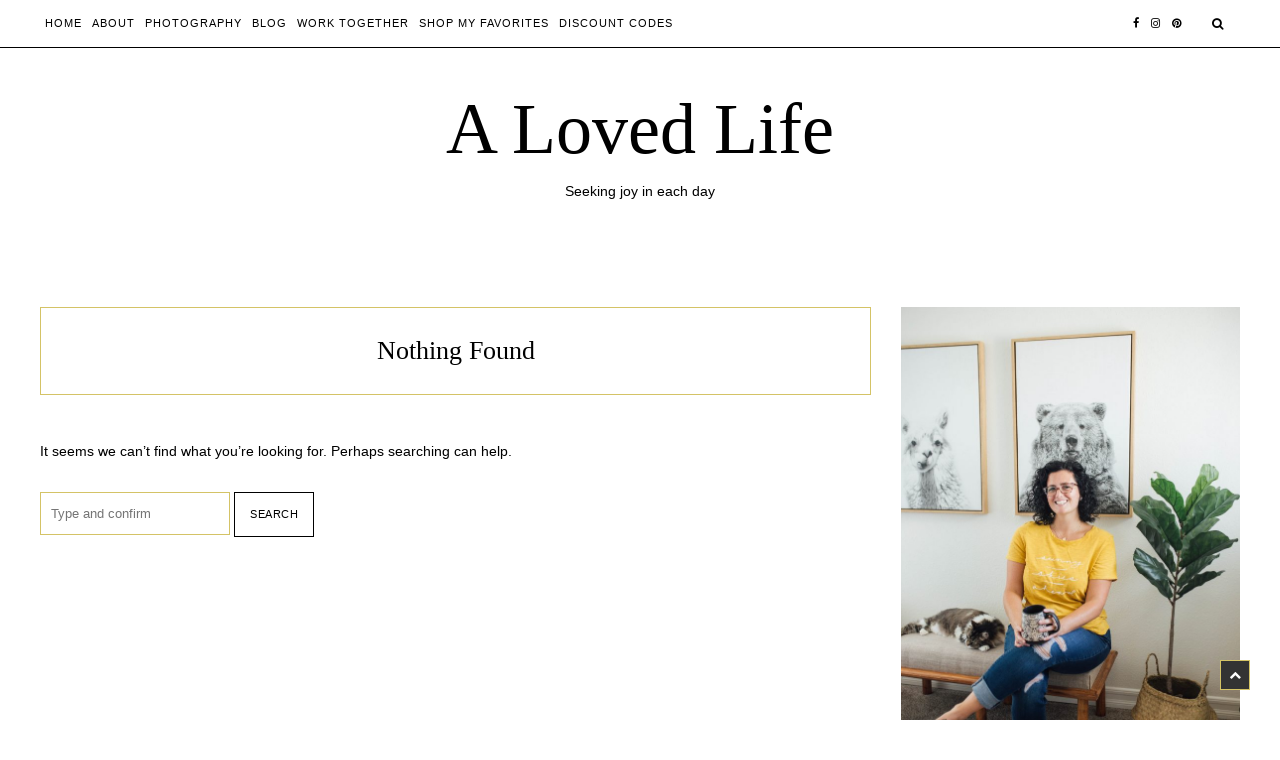

--- FILE ---
content_type: text/html; charset=UTF-8
request_url: https://alovedlifeblog.com/tag/elf/
body_size: 16979
content:
<!DOCTYPE html><html lang="en-US"><head><script data-no-optimize="1">var litespeed_docref=sessionStorage.getItem("litespeed_docref");litespeed_docref&&(Object.defineProperty(document,"referrer",{get:function(){return litespeed_docref}}),sessionStorage.removeItem("litespeed_docref"));</script> <meta charset="UTF-8"><meta name="viewport" content="width=device-width, initial-scale=1"><link rel="profile" href="http://gmpg.org/xfn/11"><meta name='robots' content='noindex, follow' /><title>elf Archives &#8211; A Loved Life</title><meta property="og:locale" content="en_US" /><meta property="og:type" content="article" /><meta property="og:title" content="elf Archives &#8211; A Loved Life" /><meta property="og:url" content="https://alovedlifeblog.com/tag/elf/" /><meta property="og:site_name" content="A Loved Life" /><meta name="twitter:card" content="summary_large_image" /><meta name="twitter:site" content="@alovedlifeblog" /> <script type="application/ld+json" class="yoast-schema-graph">{"@context":"https://schema.org","@graph":[{"@type":"CollectionPage","@id":"https://alovedlifeblog.com/tag/elf/","url":"https://alovedlifeblog.com/tag/elf/","name":"elf Archives &#8211; A Loved Life","isPartOf":{"@id":"https://alovedlifeblog.com/#website"},"breadcrumb":{"@id":"https://alovedlifeblog.com/tag/elf/#breadcrumb"},"inLanguage":"en-US"},{"@type":"BreadcrumbList","@id":"https://alovedlifeblog.com/tag/elf/#breadcrumb","itemListElement":[{"@type":"ListItem","position":1,"name":"Home","item":"https://alovedlifeblog.com/"},{"@type":"ListItem","position":2,"name":"elf"}]},{"@type":"WebSite","@id":"https://alovedlifeblog.com/#website","url":"https://alovedlifeblog.com/","name":"A Loved Life","description":"Seeking joy in each day","potentialAction":[{"@type":"SearchAction","target":{"@type":"EntryPoint","urlTemplate":"https://alovedlifeblog.com/?s={search_term_string}"},"query-input":{"@type":"PropertyValueSpecification","valueRequired":true,"valueName":"search_term_string"}}],"inLanguage":"en-US"}]}</script> <link rel='dns-prefetch' href='//stats.wp.com' /><link rel='dns-prefetch' href='//fonts.googleapis.com' /><link rel='dns-prefetch' href='//v0.wordpress.com' /><link rel='preconnect' href='//i0.wp.com' /><link rel='preconnect' href='//c0.wp.com' /><link rel="alternate" type="application/rss+xml" title="A Loved Life &raquo; Feed" href="https://alovedlifeblog.com/feed/" /><link rel="alternate" type="application/rss+xml" title="A Loved Life &raquo; Comments Feed" href="https://alovedlifeblog.com/comments/feed/" /><link rel="alternate" type="application/rss+xml" title="A Loved Life &raquo; elf Tag Feed" href="https://alovedlifeblog.com/tag/elf/feed/" /><style id='wp-img-auto-sizes-contain-inline-css' type='text/css'>img:is([sizes=auto i],[sizes^="auto," i]){contain-intrinsic-size:3000px 1500px}
/*# sourceURL=wp-img-auto-sizes-contain-inline-css */</style><link data-optimized="2" rel="stylesheet" href="https://alovedlifeblog.com/wp-content/litespeed/css/f2c4dd3e86317dd9aed0dedd47bf6238.css?ver=0c70d" /><link rel='stylesheet' id='wp-block-library-css' href='https://c0.wp.com/c/6.9/wp-includes/css/dist/block-library/style.min.css' type='text/css' media='all' /><style id='global-styles-inline-css' type='text/css'>:root{--wp--preset--aspect-ratio--square: 1;--wp--preset--aspect-ratio--4-3: 4/3;--wp--preset--aspect-ratio--3-4: 3/4;--wp--preset--aspect-ratio--3-2: 3/2;--wp--preset--aspect-ratio--2-3: 2/3;--wp--preset--aspect-ratio--16-9: 16/9;--wp--preset--aspect-ratio--9-16: 9/16;--wp--preset--color--black: #000000;--wp--preset--color--cyan-bluish-gray: #abb8c3;--wp--preset--color--white: #ffffff;--wp--preset--color--pale-pink: #f78da7;--wp--preset--color--vivid-red: #cf2e2e;--wp--preset--color--luminous-vivid-orange: #ff6900;--wp--preset--color--luminous-vivid-amber: #fcb900;--wp--preset--color--light-green-cyan: #7bdcb5;--wp--preset--color--vivid-green-cyan: #00d084;--wp--preset--color--pale-cyan-blue: #8ed1fc;--wp--preset--color--vivid-cyan-blue: #0693e3;--wp--preset--color--vivid-purple: #9b51e0;--wp--preset--gradient--vivid-cyan-blue-to-vivid-purple: linear-gradient(135deg,rgb(6,147,227) 0%,rgb(155,81,224) 100%);--wp--preset--gradient--light-green-cyan-to-vivid-green-cyan: linear-gradient(135deg,rgb(122,220,180) 0%,rgb(0,208,130) 100%);--wp--preset--gradient--luminous-vivid-amber-to-luminous-vivid-orange: linear-gradient(135deg,rgb(252,185,0) 0%,rgb(255,105,0) 100%);--wp--preset--gradient--luminous-vivid-orange-to-vivid-red: linear-gradient(135deg,rgb(255,105,0) 0%,rgb(207,46,46) 100%);--wp--preset--gradient--very-light-gray-to-cyan-bluish-gray: linear-gradient(135deg,rgb(238,238,238) 0%,rgb(169,184,195) 100%);--wp--preset--gradient--cool-to-warm-spectrum: linear-gradient(135deg,rgb(74,234,220) 0%,rgb(151,120,209) 20%,rgb(207,42,186) 40%,rgb(238,44,130) 60%,rgb(251,105,98) 80%,rgb(254,248,76) 100%);--wp--preset--gradient--blush-light-purple: linear-gradient(135deg,rgb(255,206,236) 0%,rgb(152,150,240) 100%);--wp--preset--gradient--blush-bordeaux: linear-gradient(135deg,rgb(254,205,165) 0%,rgb(254,45,45) 50%,rgb(107,0,62) 100%);--wp--preset--gradient--luminous-dusk: linear-gradient(135deg,rgb(255,203,112) 0%,rgb(199,81,192) 50%,rgb(65,88,208) 100%);--wp--preset--gradient--pale-ocean: linear-gradient(135deg,rgb(255,245,203) 0%,rgb(182,227,212) 50%,rgb(51,167,181) 100%);--wp--preset--gradient--electric-grass: linear-gradient(135deg,rgb(202,248,128) 0%,rgb(113,206,126) 100%);--wp--preset--gradient--midnight: linear-gradient(135deg,rgb(2,3,129) 0%,rgb(40,116,252) 100%);--wp--preset--font-size--small: 13px;--wp--preset--font-size--medium: 20px;--wp--preset--font-size--large: 36px;--wp--preset--font-size--x-large: 42px;--wp--preset--spacing--20: 0.44rem;--wp--preset--spacing--30: 0.67rem;--wp--preset--spacing--40: 1rem;--wp--preset--spacing--50: 1.5rem;--wp--preset--spacing--60: 2.25rem;--wp--preset--spacing--70: 3.38rem;--wp--preset--spacing--80: 5.06rem;--wp--preset--shadow--natural: 6px 6px 9px rgba(0, 0, 0, 0.2);--wp--preset--shadow--deep: 12px 12px 50px rgba(0, 0, 0, 0.4);--wp--preset--shadow--sharp: 6px 6px 0px rgba(0, 0, 0, 0.2);--wp--preset--shadow--outlined: 6px 6px 0px -3px rgb(255, 255, 255), 6px 6px rgb(0, 0, 0);--wp--preset--shadow--crisp: 6px 6px 0px rgb(0, 0, 0);}:where(.is-layout-flex){gap: 0.5em;}:where(.is-layout-grid){gap: 0.5em;}body .is-layout-flex{display: flex;}.is-layout-flex{flex-wrap: wrap;align-items: center;}.is-layout-flex > :is(*, div){margin: 0;}body .is-layout-grid{display: grid;}.is-layout-grid > :is(*, div){margin: 0;}:where(.wp-block-columns.is-layout-flex){gap: 2em;}:where(.wp-block-columns.is-layout-grid){gap: 2em;}:where(.wp-block-post-template.is-layout-flex){gap: 1.25em;}:where(.wp-block-post-template.is-layout-grid){gap: 1.25em;}.has-black-color{color: var(--wp--preset--color--black) !important;}.has-cyan-bluish-gray-color{color: var(--wp--preset--color--cyan-bluish-gray) !important;}.has-white-color{color: var(--wp--preset--color--white) !important;}.has-pale-pink-color{color: var(--wp--preset--color--pale-pink) !important;}.has-vivid-red-color{color: var(--wp--preset--color--vivid-red) !important;}.has-luminous-vivid-orange-color{color: var(--wp--preset--color--luminous-vivid-orange) !important;}.has-luminous-vivid-amber-color{color: var(--wp--preset--color--luminous-vivid-amber) !important;}.has-light-green-cyan-color{color: var(--wp--preset--color--light-green-cyan) !important;}.has-vivid-green-cyan-color{color: var(--wp--preset--color--vivid-green-cyan) !important;}.has-pale-cyan-blue-color{color: var(--wp--preset--color--pale-cyan-blue) !important;}.has-vivid-cyan-blue-color{color: var(--wp--preset--color--vivid-cyan-blue) !important;}.has-vivid-purple-color{color: var(--wp--preset--color--vivid-purple) !important;}.has-black-background-color{background-color: var(--wp--preset--color--black) !important;}.has-cyan-bluish-gray-background-color{background-color: var(--wp--preset--color--cyan-bluish-gray) !important;}.has-white-background-color{background-color: var(--wp--preset--color--white) !important;}.has-pale-pink-background-color{background-color: var(--wp--preset--color--pale-pink) !important;}.has-vivid-red-background-color{background-color: var(--wp--preset--color--vivid-red) !important;}.has-luminous-vivid-orange-background-color{background-color: var(--wp--preset--color--luminous-vivid-orange) !important;}.has-luminous-vivid-amber-background-color{background-color: var(--wp--preset--color--luminous-vivid-amber) !important;}.has-light-green-cyan-background-color{background-color: var(--wp--preset--color--light-green-cyan) !important;}.has-vivid-green-cyan-background-color{background-color: var(--wp--preset--color--vivid-green-cyan) !important;}.has-pale-cyan-blue-background-color{background-color: var(--wp--preset--color--pale-cyan-blue) !important;}.has-vivid-cyan-blue-background-color{background-color: var(--wp--preset--color--vivid-cyan-blue) !important;}.has-vivid-purple-background-color{background-color: var(--wp--preset--color--vivid-purple) !important;}.has-black-border-color{border-color: var(--wp--preset--color--black) !important;}.has-cyan-bluish-gray-border-color{border-color: var(--wp--preset--color--cyan-bluish-gray) !important;}.has-white-border-color{border-color: var(--wp--preset--color--white) !important;}.has-pale-pink-border-color{border-color: var(--wp--preset--color--pale-pink) !important;}.has-vivid-red-border-color{border-color: var(--wp--preset--color--vivid-red) !important;}.has-luminous-vivid-orange-border-color{border-color: var(--wp--preset--color--luminous-vivid-orange) !important;}.has-luminous-vivid-amber-border-color{border-color: var(--wp--preset--color--luminous-vivid-amber) !important;}.has-light-green-cyan-border-color{border-color: var(--wp--preset--color--light-green-cyan) !important;}.has-vivid-green-cyan-border-color{border-color: var(--wp--preset--color--vivid-green-cyan) !important;}.has-pale-cyan-blue-border-color{border-color: var(--wp--preset--color--pale-cyan-blue) !important;}.has-vivid-cyan-blue-border-color{border-color: var(--wp--preset--color--vivid-cyan-blue) !important;}.has-vivid-purple-border-color{border-color: var(--wp--preset--color--vivid-purple) !important;}.has-vivid-cyan-blue-to-vivid-purple-gradient-background{background: var(--wp--preset--gradient--vivid-cyan-blue-to-vivid-purple) !important;}.has-light-green-cyan-to-vivid-green-cyan-gradient-background{background: var(--wp--preset--gradient--light-green-cyan-to-vivid-green-cyan) !important;}.has-luminous-vivid-amber-to-luminous-vivid-orange-gradient-background{background: var(--wp--preset--gradient--luminous-vivid-amber-to-luminous-vivid-orange) !important;}.has-luminous-vivid-orange-to-vivid-red-gradient-background{background: var(--wp--preset--gradient--luminous-vivid-orange-to-vivid-red) !important;}.has-very-light-gray-to-cyan-bluish-gray-gradient-background{background: var(--wp--preset--gradient--very-light-gray-to-cyan-bluish-gray) !important;}.has-cool-to-warm-spectrum-gradient-background{background: var(--wp--preset--gradient--cool-to-warm-spectrum) !important;}.has-blush-light-purple-gradient-background{background: var(--wp--preset--gradient--blush-light-purple) !important;}.has-blush-bordeaux-gradient-background{background: var(--wp--preset--gradient--blush-bordeaux) !important;}.has-luminous-dusk-gradient-background{background: var(--wp--preset--gradient--luminous-dusk) !important;}.has-pale-ocean-gradient-background{background: var(--wp--preset--gradient--pale-ocean) !important;}.has-electric-grass-gradient-background{background: var(--wp--preset--gradient--electric-grass) !important;}.has-midnight-gradient-background{background: var(--wp--preset--gradient--midnight) !important;}.has-small-font-size{font-size: var(--wp--preset--font-size--small) !important;}.has-medium-font-size{font-size: var(--wp--preset--font-size--medium) !important;}.has-large-font-size{font-size: var(--wp--preset--font-size--large) !important;}.has-x-large-font-size{font-size: var(--wp--preset--font-size--x-large) !important;}
/*# sourceURL=global-styles-inline-css */</style><style id='classic-theme-styles-inline-css' type='text/css'>/*! This file is auto-generated */
.wp-block-button__link{color:#fff;background-color:#32373c;border-radius:9999px;box-shadow:none;text-decoration:none;padding:calc(.667em + 2px) calc(1.333em + 2px);font-size:1.125em}.wp-block-file__button{background:#32373c;color:#fff;text-decoration:none}
/*# sourceURL=/wp-includes/css/classic-themes.min.css */</style><link rel='stylesheet' id='dashicons-css' href='https://c0.wp.com/c/6.9/wp-includes/css/dashicons.min.css' type='text/css' media='all' /> <script type="litespeed/javascript" data-src="https://c0.wp.com/c/6.9/wp-includes/js/jquery/jquery.min.js" id="jquery-core-js"></script> <script type="litespeed/javascript" data-src="https://c0.wp.com/c/6.9/wp-includes/js/jquery/jquery-migrate.min.js" id="jquery-migrate-js"></script> <link rel="https://api.w.org/" href="https://alovedlifeblog.com/wp-json/" /><link rel="alternate" title="JSON" type="application/json" href="https://alovedlifeblog.com/wp-json/wp/v2/tags/151" /><link rel="EditURI" type="application/rsd+xml" title="RSD" href="https://alovedlifeblog.com/xmlrpc.php?rsd" /><meta name="generator" content="WordPress 6.9" /><style>img#wpstats{display:none}</style><style type="text/css">blockquote,
		q,
		button:hover,
		input[type="button"]:hover,
		input[type="reset"]:hover,
		input[type="submit"]:hover,
		button:focus,
		input[type="button"]:focus,
		input[type="reset"]:focus,
		input[type="submit"]:focus,
		button:active,
		input[type="button"]:active,
		input[type="reset"]:active,
		input[type="submit"]:active,
		input[type="text"],
		input[type="email"],
		input[type="url"],
		input[type="password"],
		input[type="search"],
		input[type="number"],
		input[type="tel"],
		input[type="range"],
		input[type="date"],
		input[type="month"],
		input[type="week"],
		input[type="time"],
		input[type="datetime"],
		input[type="datetime-local"],
		input[type="color"],
		.page-header,
		.comment-list .comment.bypostauthor .comment-body,
		.widget-title,
		.featured-box-algnr > .wrap,
		.back-to-top,
		.sticky {
			border-color: ;
		}
		
		::-moz-selection {
			background-color: ;
		}
		
		::selection {
			background-color: ;
		}
		
		{
			background-color: ;
		}
		
		a,
		.site-title a:hover,
		.nav-menu a:hover,
		.nav-menu .sub-menu a:hover,
		.posts-navigation a,
		.slicknav_btn:hover,
		.slicknav_btn:active ,
		.slicknav_nav a:hover,
		.toolbar-area .ll-social-icon a:hover,
		a.overlay-toggle:hover,
		.comments-link a:hover,
		.cat-links a,
		.entry-title a:hover,
		.tags-links a,
		.post-sharing-icons a:hover,
		.post-author-box .ll-social-icon a:hover,
		.related-box-title:hover,
		.comments-area a:hover,
		.comment-author .fn a,
		.comment-body .reply a,
		.widget_categories a,
		.widget_tag_cloud a:hover,
		.widget_nav_menu li,
		.widget_rss li a:hover,
		.ll-recent-posts-entry-title a:hover,
		.ll-popular-posts-entry-title a:hover,
		#sb_instagram .sbi_follow_btn a,
		.slider-nav-left,
		.slider-nav-right,
		.featured-box a:hover {
			color: ;
		}
		
					
				
				
				
				
					
				
				
					
			h1,
			h2,
			h3,
			h4,
			h5,
			h6,
			.site-title,
			blockquote,
			q,
			.comment-navigation,
			.posts-navigation,
			.post-navigation,
			.overlay-search form input,
			.entry-meta,
			a.more-link,
			.widget_rss li a {
				font-family: ;
			}
		
				
				
						
			body,
			button,
			input,
			select,
			textarea,
			.slicknav_nav,
			.gallery-slider-caption,
			.post-navigation-title-left,
			.post-navigation-title-right,
			.comment-author .fn,
			.comment-body .reply,
			.widget_categories a,
			.widget_categories select,
			.widget_categories option,
			.widget_nav_menu li,
			.widget_pages .page_item a,
			.widget_archive li,
			.widget_archive select,
			.widget_archive option,
			.widget_meta li a,
			.widget_recent_comments li a,
			.widget_recent_entries li a,
			.widget_text li a,
			.widget_text select,
			.widget_text option,
			#sb_instagram .sbi_follow_btn a {
				font-family: ;
			}
		
				
				
						
			button,
			input[type="button"],
			input[type="reset"],
			input[type="submit"],
			.nav-menu,
			.entry-cats,
			.entry-footer,
			.tags-links a,
			.widget-title,
			.widget_tag_cloud a,
			.slider-subtitle,
			.slider-meta,
			.featured-box .box-title h3,
			.featured-box .box-subtitle {
				font-family: ;
			}</style><link rel="icon" href="https://i0.wp.com/alovedlifeblog.com/wp-content/uploads/2017/02/cropped-Smile.png?fit=32%2C32&#038;ssl=1" sizes="32x32" /><link rel="icon" href="https://i0.wp.com/alovedlifeblog.com/wp-content/uploads/2017/02/cropped-Smile.png?fit=192%2C192&#038;ssl=1" sizes="192x192" /><link rel="apple-touch-icon" href="https://i0.wp.com/alovedlifeblog.com/wp-content/uploads/2017/02/cropped-Smile.png?fit=180%2C180&#038;ssl=1" /><meta name="msapplication-TileImage" content="https://i0.wp.com/alovedlifeblog.com/wp-content/uploads/2017/02/cropped-Smile.png?fit=270%2C270&#038;ssl=1" /><style type="text/css" id="wp-custom-css">.blog .comments-link,
.blog .entry-header-box-divider {
	display: none;
}</style></head><body class="archive tag tag-elf tag-151 wp-theme-chloe group-blog hfeed"><div id="page" class="site-container"><div class="wrap">
<a class="skip-link screen-reader-text" href="#content">Skip to content</a><div class="back-to-top display-flex flex-center-center"><a href="#"><i class="fa fa-chevron-up"></i></a></div><header id="site-header" class="site-header" itemscope="" itemtype="http://schema.org/WPHeader"><div class="wrap"><div class="toolbar-area"><div class="wrap"><nav id="nav-primary" class="nav-primary site-navigation" itemscope="" itemtype="http://schema.org/SiteNavigationElement" aria-label="primary navigation"><div class="wrap"><div class="menu-menu-1-container"><ul id="chloe-nav-primary" class="chloe-nav-primary nav-menu"><li id="menu-item-10654" class="menu-item menu-item-type-custom menu-item-object-custom menu-item-home menu-item-10654"><a href="http://alovedlifeblog.com/">Home</a></li><li id="menu-item-10698" class="menu-item menu-item-type-post_type menu-item-object-page menu-item-10698"><a href="https://alovedlifeblog.com/about/">About</a></li><li id="menu-item-10700" class="menu-item menu-item-type-custom menu-item-object-custom menu-item-10700"><a href="http://www.a-lovephotography.com/">Photography</a></li><li id="menu-item-10655" class="menu-item menu-item-type-post_type menu-item-object-page current_page_parent menu-item-10655"><a href="https://alovedlifeblog.com/lifestyle-travel-blog/">Blog</a></li><li id="menu-item-10697" class="menu-item menu-item-type-post_type menu-item-object-page menu-item-10697"><a href="https://alovedlifeblog.com/work-together/">Work together</a></li><li id="menu-item-10696" class="menu-item menu-item-type-post_type menu-item-object-page menu-item-has-children menu-item-10696"><a href="https://alovedlifeblog.com/fav-things/">Shop My Favorites</a><ul class="sub-menu"><li id="menu-item-13013" class="menu-item menu-item-type-post_type menu-item-object-page menu-item-13013"><a href="https://alovedlifeblog.com/shop-house-favorites/">Shop House Favorites</a></li><li id="menu-item-13018" class="menu-item menu-item-type-post_type menu-item-object-page menu-item-13018"><a href="https://alovedlifeblog.com/shop-life-favorites/">Shop Life Favorites</a></li><li id="menu-item-14433" class="menu-item menu-item-type-post_type menu-item-object-page menu-item-14433"><a href="https://alovedlifeblog.com/fav-things/shop-baby-favorites/">Shop Baby Favorites</a></li></ul></li><li id="menu-item-15249" class="menu-item menu-item-type-post_type menu-item-object-page menu-item-15249"><a href="https://alovedlifeblog.com/discountcodesandlinks/">Discount Codes</a></li></ul></div></div></nav><div id="nav-primary-mobile" class="nav-primary-mobile" role="navigation"></div><div class="icons-wrapper"><div class="toolbar-social-icons display-flex flex-center-center"><div class="ll-social-icon"><a href="https://www.facebook.com/alovedlifeblog/"><i class="fa fa-facebook"></i></a></div><div class="ll-social-icon"><a href="https://www.instagram.com/alovedlifeblog/"><i class="fa fa-instagram"></i></a></div><div class="ll-social-icon"><a href="https://www.pinterest.com/alovedlife"><i class="fa fa-pinterest"></i></a></div></div>
<a href="#0" class="overlay-toggle nav-icon"><i class="fa fa-search"></i></a><div class="overlay-search"><div class="wrap-inner" id="wrap-inner"><form role="search" method="get" class="search-form" action="https://alovedlifeblog.com/">
<label>
<span class="screen-reader-text">Search for:</span>
<input type="search" class="search-field"
placeholder="Type and confirm"
value="" name="s"
title="Search for:" />
<input type="submit" class="search-submit"
value="Search" />
</label></form><div class="overlay-close">
<i class="overlay-close-icon material-icons" aria-hidden="true">clear</i></div></div></div></div></div></div><div class="site-title-area" style="margin-top: 45px; margin-bottom: 15px;"><div class="wrap"><p class="site-title"><a href="https://alovedlifeblog.com/" rel="home">A Loved Life</a></p><p class="site-description">Seeking joy in each day</p></div></div></div></header><div class="slider-area"><div class="wrap"><div id="chloe-top-slider" class="chloe-image-slider chloe-top-slider chloe-top-slider-manual"><div class="slider-wrapper"><div class="slider-image" style="background-image: url( https://alovedlifeblog.com/wp-content/uploads/2024/07/450872964_976790787510105_7181467082339844997_n-scaled.jpg );"></div><div class="slider-content display-flex flex-start-end"><div class="wrap"><h2 class="slider-title">
<a href="https://alovedlifeblog.com/2024/07/playroom-update/" title="Playroom Update ">
Playroom Update 							</a></h2><div class="slider-subtitle">Home</div>
<a class="slider-more-link more-link" href="https://alovedlifeblog.com/2024/07/playroom-update/">continue reading</a></div></div></div><div class="slider-wrapper"><div class="slider-image" style="background-image: url( https://alovedlifeblog.com/wp-content/uploads/2024/11/Cozy-Friend-Gift-Guide.jpg );"></div><div class="slider-content display-flex flex-start-end"><div class="wrap"><h2 class="slider-title">
<a href="https://alovedlifeblog.com/2024/11/gift-guide-round-up/" title="Gift Guide Round Up">
Gift Guide Round Up							</a></h2><div class="slider-subtitle">Gift Giving</div>
<a class="slider-more-link more-link" href="https://alovedlifeblog.com/2024/11/gift-guide-round-up/">continue reading</a></div></div></div><div class="slider-wrapper"><div class="slider-image" style="background-image: url( https://alovedlifeblog.com/wp-content/uploads/2024/12/469158485_10101292603899582_7791452007167974411_n.jpg );"></div><div class="slider-content display-flex flex-start-end"><div class="wrap"><h2 class="slider-title">
<a href="https://alovedlifeblog.com/2024/12/a-little-christmas-magic/" title="A Little Christmas Magic">
A Little Christmas Magic							</a></h2><div class="slider-subtitle">Home</div>
<a class="slider-more-link more-link" href="https://alovedlifeblog.com/2024/12/a-little-christmas-magic/">continue reading</a></div></div></div><div class="slider-wrapper"><div class="slider-image" style="background-image: url( https://alovedlifeblog.com/wp-content/themes/chloe/images/placeholder.jpg );"></div><div class="slider-content display-flex flex-start-end"><div class="wrap"><h2 class="slider-title">
<a href="" title="">
</a></h2><div class="slider-subtitle"></div>
<a class="slider-more-link more-link" href="">continue reading</a></div></div></div></div></div></div><div id="content" class="site-inner content-sidebar"><div class="wrap"><div id="primary" class="content-area col-md-8 col-sm-12"><main id="main" class="site-main"><section class="no-results not-found"><header class="page-header"><h1 class="page-title">Nothing Found</h1></header><div class="page-content"><p>It seems we can&rsquo;t find what you&rsquo;re looking for. Perhaps searching can help.</p><form role="search" method="get" class="search-form" action="https://alovedlifeblog.com/">
<label>
<span class="screen-reader-text">Search for:</span>
<input type="search" class="search-field"
placeholder="Type and confirm"
value="" name="s"
title="Search for:" />
<input type="submit" class="search-submit"
value="Search" />
</label></form></div></section></main></div><aside id="sidebar-primary" class="sidebar-area" aria-label="Primary Sidebar" itemscope="" itemtype="http://schema.org/WPSideBar"><section id="ll_about_me_widget-2" class="widget LL_About_Me_Widget"><div class="profile-box"><div class="profile-box-photo">
<img data-lazyloaded="1" src="[data-uri]" width="683" height="1024" data-src="http://alovedlifeblog.com/wp-content/uploads/2018/08/Lightroom_IMG_0511-683x1024.jpg"  alt="author"/></div><div class="profile-box-content"><div class="bio-title"><h4>Hey Friends</h4></div><div class="bio-text">My name is Amy and I&#039;ve been in this blog world for over 15 years. It&#039;s changed so much, as have I, but it&#039;s always been a sweet space to share snippets of my life. I&#039;m so happy you&#039;re here.</div><div class="profile-box-icons"><div class="ll-social-icon"><a href="https://www.facebook.com/alovedlifeblog/"><i class="fa fa-facebook"></i></a></div><div class="ll-social-icon"><a href="https://www.instagram.com/alovedlifeblog/"><i class="fa fa-instagram"></i></a></div><div class="ll-social-icon"><a href="https://www.pinterest.com/alovedlife"><i class="fa fa-pinterest"></i></a></div></div></div></div></section><section id="search-2" class="widget widget_search"><form role="search" method="get" class="search-form" action="https://alovedlifeblog.com/">
<label>
<span class="screen-reader-text">Search for:</span>
<input type="search" class="search-field"
placeholder="Type and confirm"
value="" name="s"
title="Search for:" />
<input type="submit" class="search-submit"
value="Search" />
</label></form></section><section id="ll_popular_recent_posts_widget-2" class="widget LL_Popular_Recent_Posts_Widget"><h2 class="widget-title">Recent Posts</h2><div class="ll-recent-posts-widget clearfix"><div class="ll-recent-posts-item clearfix"><div class="ll-recent-posts-image">
<a href="https://alovedlifeblog.com/2026/01/january-thoughts/"><img data-lazyloaded="1" src="[data-uri]" width="100" height="80" data-src="https://i0.wp.com/alovedlifeblog.com/wp-content/uploads/2026/01/Unknown-47.jpg?resize=100%2C80&amp;ssl=1" class="attachment-chloe-popular-recent-posts-thumbnail size-chloe-popular-recent-posts-thumbnail wp-post-image" alt="" decoding="async" loading="lazy" data-srcset="https://i0.wp.com/alovedlifeblog.com/wp-content/uploads/2026/01/Unknown-47.jpg?resize=100%2C80&amp;ssl=1 100w, https://i0.wp.com/alovedlifeblog.com/wp-content/uploads/2026/01/Unknown-47.jpg?zoom=2&amp;resize=100%2C80&amp;ssl=1 200w, https://i0.wp.com/alovedlifeblog.com/wp-content/uploads/2026/01/Unknown-47.jpg?zoom=3&amp;resize=100%2C80&amp;ssl=1 300w" data-sizes="auto, (max-width: 100px) 100vw, 100px" data-attachment-id="15253" data-permalink="https://alovedlifeblog.com/2026/01/january-thoughts/unknown-47/" data-orig-file="https://i0.wp.com/alovedlifeblog.com/wp-content/uploads/2026/01/Unknown-47.jpg?fit=1198%2C1798&amp;ssl=1" data-orig-size="1198,1798" data-comments-opened="1" data-image-meta="{&quot;aperture&quot;:&quot;0&quot;,&quot;credit&quot;:&quot;&quot;,&quot;camera&quot;:&quot;&quot;,&quot;caption&quot;:&quot;&quot;,&quot;created_timestamp&quot;:&quot;0&quot;,&quot;copyright&quot;:&quot;&quot;,&quot;focal_length&quot;:&quot;0&quot;,&quot;iso&quot;:&quot;0&quot;,&quot;shutter_speed&quot;:&quot;0&quot;,&quot;title&quot;:&quot;&quot;,&quot;orientation&quot;:&quot;0&quot;}" data-image-title="Unknown-47" data-image-description="" data-image-caption="" data-medium-file="https://i0.wp.com/alovedlifeblog.com/wp-content/uploads/2026/01/Unknown-47.jpg?fit=200%2C300&amp;ssl=1" data-large-file="https://i0.wp.com/alovedlifeblog.com/wp-content/uploads/2026/01/Unknown-47.jpg?fit=640%2C961&amp;ssl=1" /></a></div><div class="ll-recent-posts-info display-flex"><h3 class="ll-recent-posts-entry-title"><a href="https://alovedlifeblog.com/2026/01/january-thoughts/" title="January Thoughts">January Thoughts</a></h3>
<span class="ll-recent-posts-comments entry-meta"><a href="https://alovedlifeblog.com/2026/01/january-thoughts/#comments">1 comment</a></span></div></div><div class="ll-recent-posts-item clearfix"><div class="ll-recent-posts-image">
<a href="https://alovedlifeblog.com/2026/01/easy-nutritious-crescent-roll-dough-recipe/"><img data-lazyloaded="1" src="[data-uri]" width="100" height="80" data-src="https://i0.wp.com/alovedlifeblog.com/wp-content/uploads/2026/01/Unknown-44.jpg?resize=100%2C80&amp;ssl=1" class="attachment-chloe-popular-recent-posts-thumbnail size-chloe-popular-recent-posts-thumbnail wp-post-image" alt="" decoding="async" loading="lazy" data-srcset="https://i0.wp.com/alovedlifeblog.com/wp-content/uploads/2026/01/Unknown-44.jpg?resize=100%2C80&amp;ssl=1 100w, https://i0.wp.com/alovedlifeblog.com/wp-content/uploads/2026/01/Unknown-44.jpg?zoom=2&amp;resize=100%2C80&amp;ssl=1 200w, https://i0.wp.com/alovedlifeblog.com/wp-content/uploads/2026/01/Unknown-44.jpg?zoom=3&amp;resize=100%2C80&amp;ssl=1 300w" data-sizes="auto, (max-width: 100px) 100vw, 100px" data-attachment-id="15239" data-permalink="https://alovedlifeblog.com/2026/01/easy-nutritious-crescent-roll-dough-recipe/unknown-44/" data-orig-file="https://i0.wp.com/alovedlifeblog.com/wp-content/uploads/2026/01/Unknown-44.jpg?fit=1446%2C2048&amp;ssl=1" data-orig-size="1446,2048" data-comments-opened="1" data-image-meta="{&quot;aperture&quot;:&quot;0&quot;,&quot;credit&quot;:&quot;&quot;,&quot;camera&quot;:&quot;&quot;,&quot;caption&quot;:&quot;&quot;,&quot;created_timestamp&quot;:&quot;0&quot;,&quot;copyright&quot;:&quot;&quot;,&quot;focal_length&quot;:&quot;0&quot;,&quot;iso&quot;:&quot;0&quot;,&quot;shutter_speed&quot;:&quot;0&quot;,&quot;title&quot;:&quot;&quot;,&quot;orientation&quot;:&quot;0&quot;}" data-image-title="Unknown-44" data-image-description="" data-image-caption="" data-medium-file="https://i0.wp.com/alovedlifeblog.com/wp-content/uploads/2026/01/Unknown-44.jpg?fit=212%2C300&amp;ssl=1" data-large-file="https://i0.wp.com/alovedlifeblog.com/wp-content/uploads/2026/01/Unknown-44.jpg?fit=640%2C906&amp;ssl=1" /></a></div><div class="ll-recent-posts-info display-flex"><h3 class="ll-recent-posts-entry-title"><a href="https://alovedlifeblog.com/2026/01/easy-nutritious-crescent-roll-dough-recipe/" title="Easy + Nutritious Crescent Roll Dough Recipe">Easy + Nutritious Crescent Roll Dough Recipe</a></h3>
<span class="ll-recent-posts-comments entry-meta"><a href="https://alovedlifeblog.com/2026/01/easy-nutritious-crescent-roll-dough-recipe/#respond">No comments</a></span></div></div><div class="ll-recent-posts-item clearfix"><div class="ll-recent-posts-image">
<a href="https://alovedlifeblog.com/2026/01/salt-light/"><img data-lazyloaded="1" src="[data-uri]" width="100" height="80" data-src="https://i0.wp.com/alovedlifeblog.com/wp-content/uploads/2026/01/5.jpg?resize=100%2C80&amp;ssl=1" class="attachment-chloe-popular-recent-posts-thumbnail size-chloe-popular-recent-posts-thumbnail wp-post-image" alt="" decoding="async" loading="lazy" data-srcset="https://i0.wp.com/alovedlifeblog.com/wp-content/uploads/2026/01/5.jpg?resize=100%2C80&amp;ssl=1 100w, https://i0.wp.com/alovedlifeblog.com/wp-content/uploads/2026/01/5.jpg?zoom=2&amp;resize=100%2C80&amp;ssl=1 200w, https://i0.wp.com/alovedlifeblog.com/wp-content/uploads/2026/01/5.jpg?zoom=3&amp;resize=100%2C80&amp;ssl=1 300w" data-sizes="auto, (max-width: 100px) 100vw, 100px" data-attachment-id="15234" data-permalink="https://alovedlifeblog.com/2026/01/salt-light/attachment/5/" data-orig-file="https://i0.wp.com/alovedlifeblog.com/wp-content/uploads/2026/01/5.jpg?fit=1080%2C1920&amp;ssl=1" data-orig-size="1080,1920" data-comments-opened="1" data-image-meta="{&quot;aperture&quot;:&quot;0&quot;,&quot;credit&quot;:&quot;&quot;,&quot;camera&quot;:&quot;&quot;,&quot;caption&quot;:&quot;&quot;,&quot;created_timestamp&quot;:&quot;0&quot;,&quot;copyright&quot;:&quot;&quot;,&quot;focal_length&quot;:&quot;0&quot;,&quot;iso&quot;:&quot;0&quot;,&quot;shutter_speed&quot;:&quot;0&quot;,&quot;title&quot;:&quot;&quot;,&quot;orientation&quot;:&quot;1&quot;}" data-image-title="5" data-image-description="" data-image-caption="" data-medium-file="https://i0.wp.com/alovedlifeblog.com/wp-content/uploads/2026/01/5.jpg?fit=169%2C300&amp;ssl=1" data-large-file="https://i0.wp.com/alovedlifeblog.com/wp-content/uploads/2026/01/5.jpg?fit=576%2C1024&amp;ssl=1" /></a></div><div class="ll-recent-posts-info display-flex"><h3 class="ll-recent-posts-entry-title"><a href="https://alovedlifeblog.com/2026/01/salt-light/" title="Salt + Light">Salt + Light</a></h3>
<span class="ll-recent-posts-comments entry-meta"><a href="https://alovedlifeblog.com/2026/01/salt-light/#respond">No comments</a></span></div></div></div></section><section id="ll_fb_page_box_widget-2" class="widget LL_FB_Page_Box_Widget"><h2 class="widget-title">Follow on Facebook!</h2><div id="fb-root"></div> <script type="litespeed/javascript">(function(d,s,id){var js,fjs=d.getElementsByTagName(s)[0];if(d.getElementById(id))return;js=d.createElement(s);js.id=id;js.src="//connect.facebook.net/en_US/sdk.js#xfbml=1&version=v2.9";fjs.parentNode.insertBefore(js,fjs)}(document,'script','facebook-jssdk'))</script> <div class="fb-page"
data-href="https://www.facebook.com/alovedlifeblog/"
data-tabs=""
data-small-header="false"
data-adapt-container-width="true"
data-hide-cover="false"
data-show-facepile="true"><blockquote cite="https://www.facebook.com/alovedlifeblog/" class="fb-xfbml-parse-ignore">
<a href="https://www.facebook.com/alovedlifeblog/"></a></blockquote></div></section><section id="categories-2" class="widget widget_categories"><h2 class="widget-title">Categories</h2><ul><li class="cat-item cat-item-1474"><a href="https://alovedlifeblog.com/blog/">Blog</a></li><li class="cat-item cat-item-1795"><a href="https://alovedlifeblog.com/children/">Children</a></li><li class="cat-item cat-item-1472"><a href="https://alovedlifeblog.com/colllaborations-reviews/">COLLABORATIONS / REVIEWS</a></li><li class="cat-item cat-item-1470"><a href="https://alovedlifeblog.com/faith/">FAITH</a></li><li class="cat-item cat-item-1756"><a href="https://alovedlifeblog.com/fiction/">Fiction</a></li><li class="cat-item cat-item-1722"><a href="https://alovedlifeblog.com/friday-finds/">Friday Finds</a></li><li class="cat-item cat-item-1586"><a href="https://alovedlifeblog.com/halloween/">Halloween</a></li><li class="cat-item cat-item-1464"><a href="https://alovedlifeblog.com/home/">HOME</a></li><li class="cat-item cat-item-1725"><a href="https://alovedlifeblog.com/life/">Life</a></li><li class="cat-item cat-item-1466"><a href="https://alovedlifeblog.com/living-well/">LIVING WELL</a></li><li class="cat-item cat-item-1481"><a href="https://alovedlifeblog.com/military/">Military</a></li><li class="cat-item cat-item-1468"><a href="https://alovedlifeblog.com/photography/">PHOTOGRAPHY</a></li><li class="cat-item cat-item-1632"><a href="https://alovedlifeblog.com/recipe/">Recipe</a></li><li class="cat-item cat-item-1473"><a href="https://alovedlifeblog.com/relationships/">RELATIONSHIPS</a></li><li class="cat-item cat-item-1467"><a href="https://alovedlifeblog.com/style/">STYLE</a></li><li class="cat-item cat-item-1469"><a href="https://alovedlifeblog.com/thoughts/">THOUGHTS</a></li><li class="cat-item cat-item-1465"><a href="https://alovedlifeblog.com/travel/">TRAVEL</a></li><li class="cat-item cat-item-1"><a href="https://alovedlifeblog.com/uncategorized/">Uncategorized</a></li><li class="cat-item cat-item-1471"><a href="https://alovedlifeblog.com/wedding/">WEDDING</a></li></ul></section><section id="tag_cloud-2" class="widget widget_tag_cloud"><h2 class="widget-title">Tags</h2><div class="tagcloud"><a href="https://alovedlifeblog.com/tag/bailey/" class="tag-cloud-link tag-link-454 tag-link-position-1" style="font-size: 9.6633663366337pt;" aria-label="bailey (7 items)">bailey</a>
<a href="https://alovedlifeblog.com/tag/birthday/" class="tag-cloud-link tag-link-78 tag-link-position-2" style="font-size: 11.049504950495pt;" aria-label="birthday (9 items)">birthday</a>
<a href="https://alovedlifeblog.com/tag/birthday-advice/" class="tag-cloud-link tag-link-79 tag-link-position-3" style="font-size: 8.970297029703pt;" aria-label="birthday advice (6 items)">birthday advice</a>
<a href="https://alovedlifeblog.com/tag/charleston/" class="tag-cloud-link tag-link-37 tag-link-position-4" style="font-size: 14.237623762376pt;" aria-label="charleston (16 items)">charleston</a>
<a href="https://alovedlifeblog.com/tag/christian/" class="tag-cloud-link tag-link-690 tag-link-position-5" style="font-size: 11.049504950495pt;" aria-label="Christian (9 items)">Christian</a>
<a href="https://alovedlifeblog.com/tag/christianity/" class="tag-cloud-link tag-link-525 tag-link-position-6" style="font-size: 12.574257425743pt;" aria-label="Christianity (12 items)">Christianity</a>
<a href="https://alovedlifeblog.com/tag/christmas/" class="tag-cloud-link tag-link-38 tag-link-position-7" style="font-size: 8.970297029703pt;" aria-label="Christmas (6 items)">Christmas</a>
<a href="https://alovedlifeblog.com/tag/collaboration/" class="tag-cloud-link tag-link-1491 tag-link-position-8" style="font-size: 10.356435643564pt;" aria-label="collaboration (8 items)">collaboration</a>
<a href="https://alovedlifeblog.com/tag/connecticut/" class="tag-cloud-link tag-link-1554 tag-link-position-9" style="font-size: 9.6633663366337pt;" aria-label="connecticut (7 items)">connecticut</a>
<a href="https://alovedlifeblog.com/tag/creative-writing/" class="tag-cloud-link tag-link-455 tag-link-position-10" style="font-size: 10.356435643564pt;" aria-label="creative writing (8 items)">creative writing</a>
<a href="https://alovedlifeblog.com/tag/eddie/" class="tag-cloud-link tag-link-58 tag-link-position-11" style="font-size: 8.970297029703pt;" aria-label="eddie (6 items)">eddie</a>
<a href="https://alovedlifeblog.com/tag/edinburgh/" class="tag-cloud-link tag-link-256 tag-link-position-12" style="font-size: 8pt;" aria-label="Edinburgh (5 items)">Edinburgh</a>
<a href="https://alovedlifeblog.com/tag/fiction/" class="tag-cloud-link tag-link-442 tag-link-position-13" style="font-size: 13.544554455446pt;" aria-label="fiction (14 items)">fiction</a>
<a href="https://alovedlifeblog.com/tag/fitness/" class="tag-cloud-link tag-link-152 tag-link-position-14" style="font-size: 8.970297029703pt;" aria-label="fitness (6 items)">fitness</a>
<a href="https://alovedlifeblog.com/tag/frankly-friday/" class="tag-cloud-link tag-link-355 tag-link-position-15" style="font-size: 21.722772277228pt;" aria-label="frankly friday (58 items)">frankly friday</a>
<a href="https://alovedlifeblog.com/tag/friday/" class="tag-cloud-link tag-link-3 tag-link-position-16" style="font-size: 17.841584158416pt;" aria-label="friday (30 items)">friday</a>
<a href="https://alovedlifeblog.com/tag/god/" class="tag-cloud-link tag-link-15 tag-link-position-17" style="font-size: 20.475247524752pt;" aria-label="God (47 items)">God</a>
<a href="https://alovedlifeblog.com/tag/halloween/" class="tag-cloud-link tag-link-69 tag-link-position-18" style="font-size: 16.039603960396pt;" aria-label="halloween (22 items)">halloween</a>
<a href="https://alovedlifeblog.com/tag/halloween-costume/" class="tag-cloud-link tag-link-227 tag-link-position-19" style="font-size: 9.6633663366337pt;" aria-label="halloween costume (7 items)">halloween costume</a>
<a href="https://alovedlifeblog.com/tag/halloween-decorations/" class="tag-cloud-link tag-link-224 tag-link-position-20" style="font-size: 8.970297029703pt;" aria-label="halloween decorations (6 items)">halloween decorations</a>
<a href="https://alovedlifeblog.com/tag/home/" class="tag-cloud-link tag-link-14 tag-link-position-21" style="font-size: 17.70297029703pt;" aria-label="home (29 items)">home</a>
<a href="https://alovedlifeblog.com/tag/ireland/" class="tag-cloud-link tag-link-264 tag-link-position-22" style="font-size: 13.128712871287pt;" aria-label="ireland (13 items)">ireland</a>
<a href="https://alovedlifeblog.com/tag/ireland-and-scotland/" class="tag-cloud-link tag-link-533 tag-link-position-23" style="font-size: 9.6633663366337pt;" aria-label="ireland and scotland (7 items)">ireland and scotland</a>
<a href="https://alovedlifeblog.com/tag/jesus/" class="tag-cloud-link tag-link-610 tag-link-position-24" style="font-size: 8.970297029703pt;" aria-label="Jesus (6 items)">Jesus</a>
<a href="https://alovedlifeblog.com/tag/journey/" class="tag-cloud-link tag-link-47 tag-link-position-25" style="font-size: 11.049504950495pt;" aria-label="journey (9 items)">journey</a>
<a href="https://alovedlifeblog.com/tag/kenmare/" class="tag-cloud-link tag-link-265 tag-link-position-26" style="font-size: 8.970297029703pt;" aria-label="kenmare (6 items)">kenmare</a>
<a href="https://alovedlifeblog.com/tag/kitchen/" class="tag-cloud-link tag-link-238 tag-link-position-27" style="font-size: 8.970297029703pt;" aria-label="kitchen (6 items)">kitchen</a>
<a href="https://alovedlifeblog.com/tag/maine/" class="tag-cloud-link tag-link-28 tag-link-position-28" style="font-size: 10.356435643564pt;" aria-label="maine (8 items)">maine</a>
<a href="https://alovedlifeblog.com/tag/marriage/" class="tag-cloud-link tag-link-9 tag-link-position-29" style="font-size: 12.158415841584pt;" aria-label="marriage (11 items)">marriage</a>
<a href="https://alovedlifeblog.com/tag/photography/" class="tag-cloud-link tag-link-68 tag-link-position-30" style="font-size: 11.049504950495pt;" aria-label="Photography (9 items)">Photography</a>
<a href="https://alovedlifeblog.com/tag/relationship/" class="tag-cloud-link tag-link-35 tag-link-position-31" style="font-size: 10.356435643564pt;" aria-label="relationship (8 items)">relationship</a>
<a href="https://alovedlifeblog.com/tag/relationships/" class="tag-cloud-link tag-link-36 tag-link-position-32" style="font-size: 14.930693069307pt;" aria-label="relationships (18 items)">relationships</a>
<a href="https://alovedlifeblog.com/tag/review/" class="tag-cloud-link tag-link-11 tag-link-position-33" style="font-size: 13.128712871287pt;" aria-label="review (13 items)">review</a>
<a href="https://alovedlifeblog.com/tag/scotland/" class="tag-cloud-link tag-link-249 tag-link-position-34" style="font-size: 13.128712871287pt;" aria-label="scotland (13 items)">scotland</a>
<a href="https://alovedlifeblog.com/tag/scripture/" class="tag-cloud-link tag-link-108 tag-link-position-35" style="font-size: 15.207920792079pt;" aria-label="scripture (19 items)">scripture</a>
<a href="https://alovedlifeblog.com/tag/singleness/" class="tag-cloud-link tag-link-325 tag-link-position-36" style="font-size: 12.158415841584pt;" aria-label="singleness (11 items)">singleness</a>
<a href="https://alovedlifeblog.com/tag/snow/" class="tag-cloud-link tag-link-571 tag-link-position-37" style="font-size: 8.970297029703pt;" aria-label="snow (6 items)">snow</a>
<a href="https://alovedlifeblog.com/tag/thoughts/" class="tag-cloud-link tag-link-16 tag-link-position-38" style="font-size: 22pt;" aria-label="thoughts (60 items)">thoughts</a>
<a href="https://alovedlifeblog.com/tag/travel/" class="tag-cloud-link tag-link-6 tag-link-position-39" style="font-size: 20.891089108911pt;" aria-label="travel (50 items)">travel</a>
<a href="https://alovedlifeblog.com/tag/vacation/" class="tag-cloud-link tag-link-250 tag-link-position-40" style="font-size: 13.821782178218pt;" aria-label="vacation (15 items)">vacation</a>
<a href="https://alovedlifeblog.com/tag/wedding/" class="tag-cloud-link tag-link-8 tag-link-position-41" style="font-size: 12.158415841584pt;" aria-label="Wedding (11 items)">Wedding</a>
<a href="https://alovedlifeblog.com/tag/weight/" class="tag-cloud-link tag-link-100 tag-link-position-42" style="font-size: 10.356435643564pt;" aria-label="weight (8 items)">weight</a>
<a href="https://alovedlifeblog.com/tag/weight-loss/" class="tag-cloud-link tag-link-49 tag-link-position-43" style="font-size: 12.574257425743pt;" aria-label="weight loss (12 items)">weight loss</a>
<a href="https://alovedlifeblog.com/tag/workout/" class="tag-cloud-link tag-link-190 tag-link-position-44" style="font-size: 8.970297029703pt;" aria-label="workout (6 items)">workout</a>
<a href="https://alovedlifeblog.com/tag/writing/" class="tag-cloud-link tag-link-481 tag-link-position-45" style="font-size: 13.821782178218pt;" aria-label="writing (15 items)">writing</a></div></section></aside></div></div><div class="instagram-area"><div class="wrap"><section id="custom_html-2" class="widget_text widget widget_custom_html"><div class="textwidget custom-html-widget">[instagram-feed num=8 cols=8 showfollow=false showheader=false showbio=false showbutton=false]</div></section></div></div><div class="pre-footer-area"><div class="wrap"><div class="pre-footer-icons"><div class="ll-social-icon"><a href="https://www.facebook.com/alovedlifeblog/"><i class="fa fa-facebook"></i><span>Facebook</span></a></div><div class="ll-social-icon"><a href="https://www.instagram.com/alovedlifeblog/"><i class="fa fa-instagram"></i><span>instagram</span></a></div><div class="ll-social-icon"><a href="https://www.pinterest.com/alovedlife"><i class="fa fa-pinterest"></i><span>pinterest</span></a></div></div></div></div><footer class="site-footer"><div class="wrap"><div class="footer-left col-md-6 col-xs-12"><div class="wrap"><div class="chloe-footer-credits">
<a href="http://lucalogos.com/chloe">chloe</a> theme</div><div></div></div></div><div class="footer-right col-md-6 col-xs-12"><div class="wrap"></div></div></div></footer></div></div> <script type="speculationrules">{"prefetch":[{"source":"document","where":{"and":[{"href_matches":"/*"},{"not":{"href_matches":["/wp-*.php","/wp-admin/*","/wp-content/uploads/*","/wp-content/*","/wp-content/plugins/*","/wp-content/themes/chloe/*","/*\\?(.+)"]}},{"not":{"selector_matches":"a[rel~=\"nofollow\"]"}},{"not":{"selector_matches":".no-prefetch, .no-prefetch a"}}]},"eagerness":"conservative"}]}</script> <script type="litespeed/javascript" data-src="https://c0.wp.com/c/6.9/wp-includes/js/dist/hooks.min.js" id="wp-hooks-js"></script> <script type="litespeed/javascript" data-src="https://c0.wp.com/c/6.9/wp-includes/js/dist/i18n.min.js" id="wp-i18n-js"></script> <script id="wp-i18n-js-after" type="litespeed/javascript">wp.i18n.setLocaleData({'text direction\u0004ltr':['ltr']})</script> <script id="contact-form-7-js-before" type="litespeed/javascript">var wpcf7={"api":{"root":"https:\/\/alovedlifeblog.com\/wp-json\/","namespace":"contact-form-7\/v1"},"cached":1}</script> <script id="wl-pin-main-js-after" type="litespeed/javascript">jQuery(document).ready(function(){jQuery(".is-cropped img").each(function(){jQuery(this).attr("style","min-height: 120px;min-width: 100px;")});jQuery(".avatar").attr("style","min-width: unset; min-height: unset;")})</script> <script id="jetpack-stats-js-before" type="litespeed/javascript">_stq=window._stq||[];_stq.push(["view",{"v":"ext","blog":"154551319","post":"0","tz":"0","srv":"alovedlifeblog.com","arch_tag":"elf","arch_results":"0","j":"1:15.4"}]);_stq.push(["clickTrackerInit","154551319","0"])</script> <script type="text/javascript" src="https://stats.wp.com/e-202605.js" id="jetpack-stats-js" defer="defer" data-wp-strategy="defer"></script> <script type="litespeed/javascript">dataLayerCBias=[{'trackingID':'UA-78238480-19','javaScriptVersion':'analytics.js','homePageURL':'http://alovedlifeblog.com/blog'}]</script> <noscript>
<iframe data-lazyloaded="1" src="about:blank" data-litespeed-src='//www.googletagmanager.com/ns.html?id=GTM-PBN79J' height='0' width='0' style='display:none;visibility:hidden'></iframe>
</noscript> <script type="litespeed/javascript">(function(){window.setTimeout(function(){(function(w,d,s,l,i){w[l]=w[l]||[];w[l].push({'gtm.start':new Date().getTime(),event:'gtm.js'});var f=d.getElementsByTagName(s)[0],j=d.createElement(s),dl=l!='dataLayer'?'&l='+l:'';j.async=!0;j.src='//www.googletagmanager.com/gtm.'+'js?id='+i+dl;f.parentNode.insertBefore(j,f)})(window,document,'script','dataLayerCBias','GTM-PBN79J')})})()</script> <script data-no-optimize="1">window.lazyLoadOptions=Object.assign({},{threshold:300},window.lazyLoadOptions||{});!function(t,e){"object"==typeof exports&&"undefined"!=typeof module?module.exports=e():"function"==typeof define&&define.amd?define(e):(t="undefined"!=typeof globalThis?globalThis:t||self).LazyLoad=e()}(this,function(){"use strict";function e(){return(e=Object.assign||function(t){for(var e=1;e<arguments.length;e++){var n,a=arguments[e];for(n in a)Object.prototype.hasOwnProperty.call(a,n)&&(t[n]=a[n])}return t}).apply(this,arguments)}function o(t){return e({},at,t)}function l(t,e){return t.getAttribute(gt+e)}function c(t){return l(t,vt)}function s(t,e){return function(t,e,n){e=gt+e;null!==n?t.setAttribute(e,n):t.removeAttribute(e)}(t,vt,e)}function i(t){return s(t,null),0}function r(t){return null===c(t)}function u(t){return c(t)===_t}function d(t,e,n,a){t&&(void 0===a?void 0===n?t(e):t(e,n):t(e,n,a))}function f(t,e){et?t.classList.add(e):t.className+=(t.className?" ":"")+e}function _(t,e){et?t.classList.remove(e):t.className=t.className.replace(new RegExp("(^|\\s+)"+e+"(\\s+|$)")," ").replace(/^\s+/,"").replace(/\s+$/,"")}function g(t){return t.llTempImage}function v(t,e){!e||(e=e._observer)&&e.unobserve(t)}function b(t,e){t&&(t.loadingCount+=e)}function p(t,e){t&&(t.toLoadCount=e)}function n(t){for(var e,n=[],a=0;e=t.children[a];a+=1)"SOURCE"===e.tagName&&n.push(e);return n}function h(t,e){(t=t.parentNode)&&"PICTURE"===t.tagName&&n(t).forEach(e)}function a(t,e){n(t).forEach(e)}function m(t){return!!t[lt]}function E(t){return t[lt]}function I(t){return delete t[lt]}function y(e,t){var n;m(e)||(n={},t.forEach(function(t){n[t]=e.getAttribute(t)}),e[lt]=n)}function L(a,t){var o;m(a)&&(o=E(a),t.forEach(function(t){var e,n;e=a,(t=o[n=t])?e.setAttribute(n,t):e.removeAttribute(n)}))}function k(t,e,n){f(t,e.class_loading),s(t,st),n&&(b(n,1),d(e.callback_loading,t,n))}function A(t,e,n){n&&t.setAttribute(e,n)}function O(t,e){A(t,rt,l(t,e.data_sizes)),A(t,it,l(t,e.data_srcset)),A(t,ot,l(t,e.data_src))}function w(t,e,n){var a=l(t,e.data_bg_multi),o=l(t,e.data_bg_multi_hidpi);(a=nt&&o?o:a)&&(t.style.backgroundImage=a,n=n,f(t=t,(e=e).class_applied),s(t,dt),n&&(e.unobserve_completed&&v(t,e),d(e.callback_applied,t,n)))}function x(t,e){!e||0<e.loadingCount||0<e.toLoadCount||d(t.callback_finish,e)}function M(t,e,n){t.addEventListener(e,n),t.llEvLisnrs[e]=n}function N(t){return!!t.llEvLisnrs}function z(t){if(N(t)){var e,n,a=t.llEvLisnrs;for(e in a){var o=a[e];n=e,o=o,t.removeEventListener(n,o)}delete t.llEvLisnrs}}function C(t,e,n){var a;delete t.llTempImage,b(n,-1),(a=n)&&--a.toLoadCount,_(t,e.class_loading),e.unobserve_completed&&v(t,n)}function R(i,r,c){var l=g(i)||i;N(l)||function(t,e,n){N(t)||(t.llEvLisnrs={});var a="VIDEO"===t.tagName?"loadeddata":"load";M(t,a,e),M(t,"error",n)}(l,function(t){var e,n,a,o;n=r,a=c,o=u(e=i),C(e,n,a),f(e,n.class_loaded),s(e,ut),d(n.callback_loaded,e,a),o||x(n,a),z(l)},function(t){var e,n,a,o;n=r,a=c,o=u(e=i),C(e,n,a),f(e,n.class_error),s(e,ft),d(n.callback_error,e,a),o||x(n,a),z(l)})}function T(t,e,n){var a,o,i,r,c;t.llTempImage=document.createElement("IMG"),R(t,e,n),m(c=t)||(c[lt]={backgroundImage:c.style.backgroundImage}),i=n,r=l(a=t,(o=e).data_bg),c=l(a,o.data_bg_hidpi),(r=nt&&c?c:r)&&(a.style.backgroundImage='url("'.concat(r,'")'),g(a).setAttribute(ot,r),k(a,o,i)),w(t,e,n)}function G(t,e,n){var a;R(t,e,n),a=e,e=n,(t=Et[(n=t).tagName])&&(t(n,a),k(n,a,e))}function D(t,e,n){var a;a=t,(-1<It.indexOf(a.tagName)?G:T)(t,e,n)}function S(t,e,n){var a;t.setAttribute("loading","lazy"),R(t,e,n),a=e,(e=Et[(n=t).tagName])&&e(n,a),s(t,_t)}function V(t){t.removeAttribute(ot),t.removeAttribute(it),t.removeAttribute(rt)}function j(t){h(t,function(t){L(t,mt)}),L(t,mt)}function F(t){var e;(e=yt[t.tagName])?e(t):m(e=t)&&(t=E(e),e.style.backgroundImage=t.backgroundImage)}function P(t,e){var n;F(t),n=e,r(e=t)||u(e)||(_(e,n.class_entered),_(e,n.class_exited),_(e,n.class_applied),_(e,n.class_loading),_(e,n.class_loaded),_(e,n.class_error)),i(t),I(t)}function U(t,e,n,a){var o;n.cancel_on_exit&&(c(t)!==st||"IMG"===t.tagName&&(z(t),h(o=t,function(t){V(t)}),V(o),j(t),_(t,n.class_loading),b(a,-1),i(t),d(n.callback_cancel,t,e,a)))}function $(t,e,n,a){var o,i,r=(i=t,0<=bt.indexOf(c(i)));s(t,"entered"),f(t,n.class_entered),_(t,n.class_exited),o=t,i=a,n.unobserve_entered&&v(o,i),d(n.callback_enter,t,e,a),r||D(t,n,a)}function q(t){return t.use_native&&"loading"in HTMLImageElement.prototype}function H(t,o,i){t.forEach(function(t){return(a=t).isIntersecting||0<a.intersectionRatio?$(t.target,t,o,i):(e=t.target,n=t,a=o,t=i,void(r(e)||(f(e,a.class_exited),U(e,n,a,t),d(a.callback_exit,e,n,t))));var e,n,a})}function B(e,n){var t;tt&&!q(e)&&(n._observer=new IntersectionObserver(function(t){H(t,e,n)},{root:(t=e).container===document?null:t.container,rootMargin:t.thresholds||t.threshold+"px"}))}function J(t){return Array.prototype.slice.call(t)}function K(t){return t.container.querySelectorAll(t.elements_selector)}function Q(t){return c(t)===ft}function W(t,e){return e=t||K(e),J(e).filter(r)}function X(e,t){var n;(n=K(e),J(n).filter(Q)).forEach(function(t){_(t,e.class_error),i(t)}),t.update()}function t(t,e){var n,a,t=o(t);this._settings=t,this.loadingCount=0,B(t,this),n=t,a=this,Y&&window.addEventListener("online",function(){X(n,a)}),this.update(e)}var Y="undefined"!=typeof window,Z=Y&&!("onscroll"in window)||"undefined"!=typeof navigator&&/(gle|ing|ro)bot|crawl|spider/i.test(navigator.userAgent),tt=Y&&"IntersectionObserver"in window,et=Y&&"classList"in document.createElement("p"),nt=Y&&1<window.devicePixelRatio,at={elements_selector:".lazy",container:Z||Y?document:null,threshold:300,thresholds:null,data_src:"src",data_srcset:"srcset",data_sizes:"sizes",data_bg:"bg",data_bg_hidpi:"bg-hidpi",data_bg_multi:"bg-multi",data_bg_multi_hidpi:"bg-multi-hidpi",data_poster:"poster",class_applied:"applied",class_loading:"litespeed-loading",class_loaded:"litespeed-loaded",class_error:"error",class_entered:"entered",class_exited:"exited",unobserve_completed:!0,unobserve_entered:!1,cancel_on_exit:!0,callback_enter:null,callback_exit:null,callback_applied:null,callback_loading:null,callback_loaded:null,callback_error:null,callback_finish:null,callback_cancel:null,use_native:!1},ot="src",it="srcset",rt="sizes",ct="poster",lt="llOriginalAttrs",st="loading",ut="loaded",dt="applied",ft="error",_t="native",gt="data-",vt="ll-status",bt=[st,ut,dt,ft],pt=[ot],ht=[ot,ct],mt=[ot,it,rt],Et={IMG:function(t,e){h(t,function(t){y(t,mt),O(t,e)}),y(t,mt),O(t,e)},IFRAME:function(t,e){y(t,pt),A(t,ot,l(t,e.data_src))},VIDEO:function(t,e){a(t,function(t){y(t,pt),A(t,ot,l(t,e.data_src))}),y(t,ht),A(t,ct,l(t,e.data_poster)),A(t,ot,l(t,e.data_src)),t.load()}},It=["IMG","IFRAME","VIDEO"],yt={IMG:j,IFRAME:function(t){L(t,pt)},VIDEO:function(t){a(t,function(t){L(t,pt)}),L(t,ht),t.load()}},Lt=["IMG","IFRAME","VIDEO"];return t.prototype={update:function(t){var e,n,a,o=this._settings,i=W(t,o);{if(p(this,i.length),!Z&&tt)return q(o)?(e=o,n=this,i.forEach(function(t){-1!==Lt.indexOf(t.tagName)&&S(t,e,n)}),void p(n,0)):(t=this._observer,o=i,t.disconnect(),a=t,void o.forEach(function(t){a.observe(t)}));this.loadAll(i)}},destroy:function(){this._observer&&this._observer.disconnect(),K(this._settings).forEach(function(t){I(t)}),delete this._observer,delete this._settings,delete this.loadingCount,delete this.toLoadCount},loadAll:function(t){var e=this,n=this._settings;W(t,n).forEach(function(t){v(t,e),D(t,n,e)})},restoreAll:function(){var e=this._settings;K(e).forEach(function(t){P(t,e)})}},t.load=function(t,e){e=o(e);D(t,e)},t.resetStatus=function(t){i(t)},t}),function(t,e){"use strict";function n(){e.body.classList.add("litespeed_lazyloaded")}function a(){console.log("[LiteSpeed] Start Lazy Load"),o=new LazyLoad(Object.assign({},t.lazyLoadOptions||{},{elements_selector:"[data-lazyloaded]",callback_finish:n})),i=function(){o.update()},t.MutationObserver&&new MutationObserver(i).observe(e.documentElement,{childList:!0,subtree:!0,attributes:!0})}var o,i;t.addEventListener?t.addEventListener("load",a,!1):t.attachEvent("onload",a)}(window,document);</script><script data-no-optimize="1">window.litespeed_ui_events=window.litespeed_ui_events||["mouseover","click","keydown","wheel","touchmove","touchstart"];var urlCreator=window.URL||window.webkitURL;function litespeed_load_delayed_js_force(){console.log("[LiteSpeed] Start Load JS Delayed"),litespeed_ui_events.forEach(e=>{window.removeEventListener(e,litespeed_load_delayed_js_force,{passive:!0})}),document.querySelectorAll("iframe[data-litespeed-src]").forEach(e=>{e.setAttribute("src",e.getAttribute("data-litespeed-src"))}),"loading"==document.readyState?window.addEventListener("DOMContentLoaded",litespeed_load_delayed_js):litespeed_load_delayed_js()}litespeed_ui_events.forEach(e=>{window.addEventListener(e,litespeed_load_delayed_js_force,{passive:!0})});async function litespeed_load_delayed_js(){let t=[];for(var d in document.querySelectorAll('script[type="litespeed/javascript"]').forEach(e=>{t.push(e)}),t)await new Promise(e=>litespeed_load_one(t[d],e));document.dispatchEvent(new Event("DOMContentLiteSpeedLoaded")),window.dispatchEvent(new Event("DOMContentLiteSpeedLoaded"))}function litespeed_load_one(t,e){console.log("[LiteSpeed] Load ",t);var d=document.createElement("script");d.addEventListener("load",e),d.addEventListener("error",e),t.getAttributeNames().forEach(e=>{"type"!=e&&d.setAttribute("data-src"==e?"src":e,t.getAttribute(e))});let a=!(d.type="text/javascript");!d.src&&t.textContent&&(d.src=litespeed_inline2src(t.textContent),a=!0),t.after(d),t.remove(),a&&e()}function litespeed_inline2src(t){try{var d=urlCreator.createObjectURL(new Blob([t.replace(/^(?:<!--)?(.*?)(?:-->)?$/gm,"$1")],{type:"text/javascript"}))}catch(e){d="data:text/javascript;base64,"+btoa(t.replace(/^(?:<!--)?(.*?)(?:-->)?$/gm,"$1"))}return d}</script><script data-no-optimize="1">var litespeed_vary=document.cookie.replace(/(?:(?:^|.*;\s*)_lscache_vary\s*\=\s*([^;]*).*$)|^.*$/,"");litespeed_vary||fetch("/wp-content/plugins/litespeed-cache/guest.vary.php",{method:"POST",cache:"no-cache",redirect:"follow"}).then(e=>e.json()).then(e=>{console.log(e),e.hasOwnProperty("reload")&&"yes"==e.reload&&(sessionStorage.setItem("litespeed_docref",document.referrer),window.location.reload(!0))});</script><script data-optimized="1" type="litespeed/javascript" data-src="https://alovedlifeblog.com/wp-content/litespeed/js/cb30ac1ffa249b602825f54884fe92dc.js?ver=0c70d"></script></body></html>
<!-- Page optimized by LiteSpeed Cache @2026-01-29 18:36:54 -->

<!-- Page cached by LiteSpeed Cache 7.7 on 2026-01-29 18:36:54 -->
<!-- Guest Mode -->
<!-- QUIC.cloud UCSS in queue -->